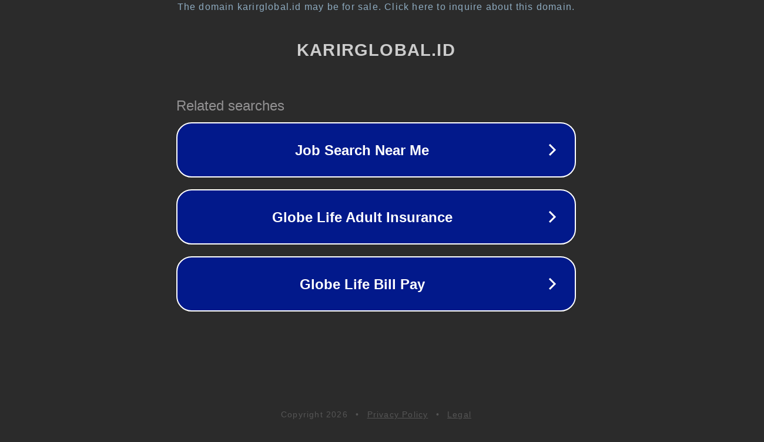

--- FILE ---
content_type: text/html; charset=utf-8
request_url: https://karirglobal.id/lowongan-kerja-terbaru-di-lighter-multimedia-2024-karirglobal-id/
body_size: 1134
content:
<!doctype html>
<html data-adblockkey="MFwwDQYJKoZIhvcNAQEBBQADSwAwSAJBANDrp2lz7AOmADaN8tA50LsWcjLFyQFcb/P2Txc58oYOeILb3vBw7J6f4pamkAQVSQuqYsKx3YzdUHCvbVZvFUsCAwEAAQ==_y0tscjUtCXTsuVamlxs+5x8OfhVmMAeWuOlPowarBlX3152tY4mt/7O/eeFrbTRp2prOQ4p/bUAeKhDMl6B9XA==" lang="en" style="background: #2B2B2B;">
<head>
    <meta charset="utf-8">
    <meta name="viewport" content="width=device-width, initial-scale=1">
    <link rel="icon" href="[data-uri]">
    <link rel="preconnect" href="https://www.google.com" crossorigin>
</head>
<body>
<div id="target" style="opacity: 0"></div>
<script>window.park = "[base64]";</script>
<script src="/bMzyuCqrp.js"></script>
</body>
</html>
